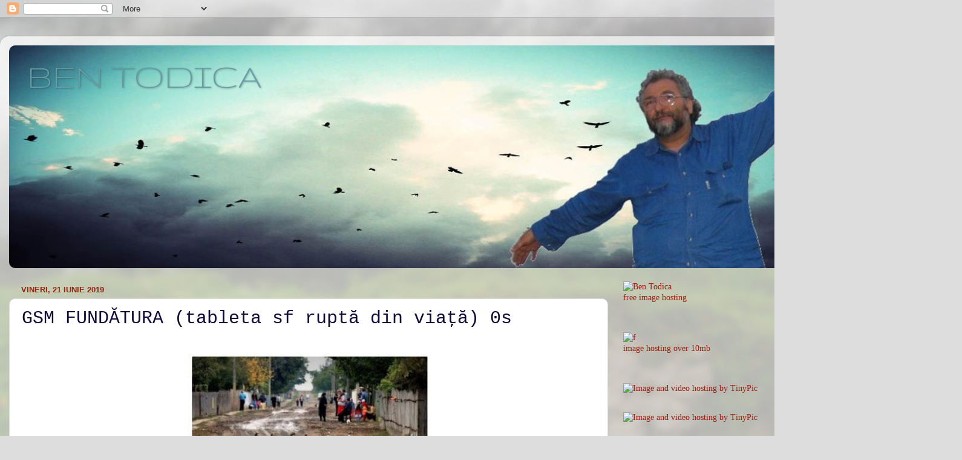

--- FILE ---
content_type: text/html; charset=UTF-8
request_url: https://bentodica.blogspot.com/b/stats?style=BLACK_TRANSPARENT&timeRange=ALL_TIME&token=APq4FmA2fQKgbLt-3OSI30Pts4CLKK5oVLaeUHa_fRZQLq0Cj2yCIGKxMQojCXMFR0xja4ArTteVRbQHcQGEpNxxwWI532yu8A
body_size: -9
content:
{"total":1825996,"sparklineOptions":{"backgroundColor":{"fillOpacity":0.1,"fill":"#000000"},"series":[{"areaOpacity":0.3,"color":"#202020"}]},"sparklineData":[[0,19],[1,18],[2,13],[3,15],[4,24],[5,15],[6,10],[7,25],[8,62],[9,33],[10,35],[11,31],[12,26],[13,44],[14,33],[15,26],[16,28],[17,19],[18,47],[19,76],[20,48],[21,30],[22,30],[23,14],[24,100],[25,22],[26,13],[27,46],[28,42],[29,23]],"nextTickMs":25714}